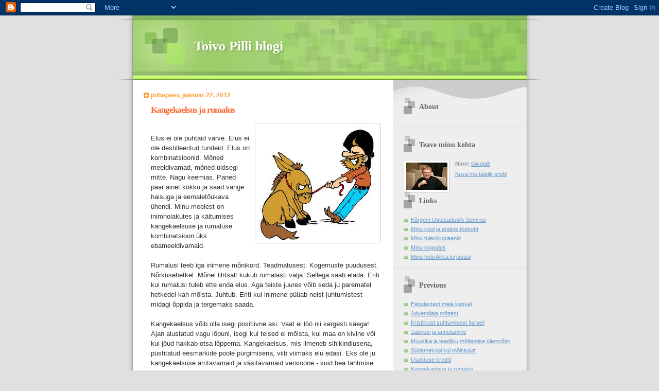

--- FILE ---
content_type: text/html; charset=UTF-8
request_url: https://toivopilli.blogspot.com/2012/01/
body_size: 7120
content:
<!DOCTYPE html PUBLIC "-//W3C//DTD XHTML 1.0 Strict//EN" "http://www.w3.org/TR/xhtml1/DTD/xhtml1-strict.dtd">

<html xmlns="http://www.w3.org/1999/xhtml" xml:lang="en" lang="en">
<head>
  <title>Toivo Pilli blogi: jaanuar 2012</title>

  <script type="text/javascript">(function() { (function(){function b(g){this.t={};this.tick=function(h,m,f){var n=f!=void 0?f:(new Date).getTime();this.t[h]=[n,m];if(f==void 0)try{window.console.timeStamp("CSI/"+h)}catch(q){}};this.getStartTickTime=function(){return this.t.start[0]};this.tick("start",null,g)}var a;if(window.performance)var e=(a=window.performance.timing)&&a.responseStart;var p=e>0?new b(e):new b;window.jstiming={Timer:b,load:p};if(a){var c=a.navigationStart;c>0&&e>=c&&(window.jstiming.srt=e-c)}if(a){var d=window.jstiming.load;
c>0&&e>=c&&(d.tick("_wtsrt",void 0,c),d.tick("wtsrt_","_wtsrt",e),d.tick("tbsd_","wtsrt_"))}try{a=null,window.chrome&&window.chrome.csi&&(a=Math.floor(window.chrome.csi().pageT),d&&c>0&&(d.tick("_tbnd",void 0,window.chrome.csi().startE),d.tick("tbnd_","_tbnd",c))),a==null&&window.gtbExternal&&(a=window.gtbExternal.pageT()),a==null&&window.external&&(a=window.external.pageT,d&&c>0&&(d.tick("_tbnd",void 0,window.external.startE),d.tick("tbnd_","_tbnd",c))),a&&(window.jstiming.pt=a)}catch(g){}})();window.tickAboveFold=function(b){var a=0;if(b.offsetParent){do a+=b.offsetTop;while(b=b.offsetParent)}b=a;b<=750&&window.jstiming.load.tick("aft")};var k=!1;function l(){k||(k=!0,window.jstiming.load.tick("firstScrollTime"))}window.addEventListener?window.addEventListener("scroll",l,!1):window.attachEvent("onscroll",l);
 })();</script><script type="text/javascript">function a(){var b=window.location.href,c=b.split("?");switch(c.length){case 1:return b+"?m=1";case 2:return c[1].search("(^|&)m=")>=0?null:b+"&m=1";default:return null}}var d=navigator.userAgent;if(d.indexOf("Mobile")!=-1&&d.indexOf("WebKit")!=-1&&d.indexOf("iPad")==-1||d.indexOf("Opera Mini")!=-1||d.indexOf("IEMobile")!=-1){var e=a();e&&window.location.replace(e)};
</script><meta http-equiv="Content-Type" content="text/html; charset=UTF-8" />
<meta name="generator" content="Blogger" />
<link rel="icon" type="image/vnd.microsoft.icon" href="https://www.blogger.com/favicon.ico"/>
<link rel="alternate" type="application/atom+xml" title="Toivo Pilli blogi - Atom" href="https://toivopilli.blogspot.com/feeds/posts/default" />
<link rel="alternate" type="application/rss+xml" title="Toivo Pilli blogi - RSS" href="https://toivopilli.blogspot.com/feeds/posts/default?alt=rss" />
<link rel="service.post" type="application/atom+xml" title="Toivo Pilli blogi - Atom" href="https://www.blogger.com/feeds/31798639/posts/default" />
<link rel="stylesheet" type="text/css" href="https://www.blogger.com/static/v1/v-css/1601750677-blog_controls.css"/>
<link rel="stylesheet" type="text/css" href="https://www.blogger.com/dyn-css/authorization.css?targetBlogID=31798639&zx=1d901ffb-0deb-4089-885d-54ea70afab16"/>


  <style type="text/css">

/* 
Blogger Template Style
Name:     TicTac
Author:   Dan Cederholm
URL:      www.simplebits.com
Date:     1 March 2004
*/

/* ---( page defaults )--- */

body {
  margin: 0;
  padding: 0;
  font-family: Verdana, sans-serif;
  font-size: small;
  text-align: center;
  color: #333;
  background: #e0e0e0;
  }

blockquote {
  margin: 0 0 0 30px;
  padding: 10px 0 0 20px;
  font-size: 88%;
  line-height: 1.5em;
  color: #666;
  background: url(//www.blogblog.com/tictac/quotes.gif) no-repeat top left;
  }

blockquote p {
  margin-top: 0;
  }

abbr, acronym {
  cursor: help;
  font-style: normal;
  border-bottom: 1px dotted;
  }

code {
  color: #f63;
  }

hr {
  display: none;
  }

img {
  border: none;
  }

/* unordered list style */

ul {
  list-style: none;
  margin: 0 0 20px 30px;
  padding: 0;
  }

li {
  list-style: none;
  padding-left: 14px;
  margin-bottom: 3px;
  background: url(//www.blogblog.com/tictac/tictac_orange.gif) no-repeat 0 6px;
  }

/* links */

a:link {
  color: #69c;
  }

a:visited {
  color: #666699;
  }

a:hover {
  color: #693;
  }

a:active {
  color: #cc3333;
  text-decoration: none;
  }

/* ---( layout structure )---*/

@media all {
  #wrap {
    width: 847px;
    margin: 0 auto;
    text-align: left;
    background: url(//www.blogblog.com/tictac/tile.gif) repeat-y;
    }

  #content {
    margin-left: 62px; /* to avoid the BMH */
    }

  #main-content {
    float: left;
    width: 460px;
    margin: 20px 0 0 0;
    padding: 0;
    line-height: 1.5em;
    }

  #sidebar {
    margin: 0 41px 0 547px;
    padding: 20px 0 0 0;
    font-size: 85%;
    line-height: 1.4em;
    color: #999;
    background: url(//www.blogblog.com/tictac/sidebar_bg.gif) no-repeat 0 0;
    }
  }
@media handheld {
  #wrap {
    width: 90%;
    background: none;
    }

  #content {
    margin:0 2% 0 2%;
    }

  #main-content {
    float: none;
    width: 100%;
    }

  #sidebar {
    margin: 0 2% 0 2%;
    }
  }


/* ---( header and site name )--- */

@media all {
  #blog-header {
    margin: 0;
    padding: 0;
    font-family: "Lucida Grande", "Trebuchet MS";
    background: #e0e0e0 url(//www.blogblog.com/tictac/top_div.gif) no-repeat top left;
    }

  #blog-header h1 {
    margin: 0;
    padding: 45px 60px 50px 160px;
    font-size: 200%;
    color: #fff;
    text-shadow: #81A75B 2px 2px 2px;
    background: url(//www.blogblog.com/tictac/top_h1.gif) no-repeat bottom left;
    }
  }
@media handheld {
  #blog-header {
    background: #99cc66;
    }

  #blog-header h1 {
    background: none;
    }
  }

#blog-header h1 a {
  text-decoration: none;
  color: #fff;
  }

#blog-header h1 a:hover {
  color: #eee;
  }

/* ---( main column )--- */

h2.date-header {
  margin-top: 0;
  padding-left: 14px;
  font-size: 90%;
  color: #f93;
  background: url(//www.blogblog.com/tictac/date_icon.gif) no-repeat 0 50%;
  }

h3.post-title {
  margin-top: 0;
  font-family: "Lucida Grande", "Trebuchet MS";
  font-size: 130%;
  letter-spacing: -1px;
  color: #f63;
  }

.post {
  margin: 0 0 1.5em 0;
  padding: 0 0 1.5em 14px;
  border-bottom: 1px solid #ddd;
  }

.post-footer {
  margin: 0;
  padding: 0 0 0 14px;
  font-size: 88%;
  color: #999;
  background: url(//www.blogblog.com/tictac/tictac_grey.gif) no-repeat 0 8px;
  }

.post img {
  padding: 6px;
  border-top: 1px solid #ddd;
  border-left: 1px solid #ddd;
  border-bottom: 1px solid #c0c0c0;
  border-right: 1px solid #c0c0c0;
  }

/* comment styles */

#comments {
  padding-top: 10px;
  font-size: 85%;
  line-height: 1.5em;
  color: #666;
  background: #eee url(//www.blogblog.com/tictac/comments_curve.gif) no-repeat top left;
  }

#comments h4 {
  margin: 20px 0 15px 0;
  padding: 8px 0 0 40px;
  font-family: "Lucida Grande", "Trebuchet MS";
  font-size: 130%;
  color: #666;
  background: url(//www.blogblog.com/tictac/bubbles.gif) no-repeat 10px 0;
  height: 29px !important; /* for most browsers */
  height /**/:37px; /* for IE5/Win */
  }
  
#comments ul {
  margin-left: 0;
  }

#comments li {
  background: none;
  padding-left: 0;
  }
  
.comment-body {
  padding: 0 10px 0 25px;
  background: url(//www.blogblog.com/tictac/tictac_orange.gif) no-repeat 10px 5px;
  }

.comment-body p {
  margin-bottom: 0;
  }

.comment-data {
  margin: 4px 0 0 0;
  padding: 0 10px 1em 60px;
  color: #999;
  border-bottom: 1px solid #ddd;
  background: url(//www.blogblog.com/tictac/comment_arrow.gif) no-repeat 44px 2px;
  }


.deleted-comment {
  font-style:italic;
  color:gray;
  }

.comment-link {
  margin-left:.6em;
  }

/* ---( sidebar )--- */

h2.sidebar-title {
  margin: 0 0 0 0;
  padding: 25px 0 0 50px;
  font-family: "Lucida Grande", "Trebuchet MS";
  font-size: 130%;
  color: #666;
  height: 32px;
  background: url(//www.blogblog.com/tictac/sidebar_icon.gif) no-repeat 20px 15px;
  height: 32px !important; /* for most browsers */
  height /**/:57px; /* for IE5/Win */
  }

#sidebar ul, #sidebar p {
  margin: 0;
  padding: 5px 20px 1em 20px;
  border-bottom: 1px solid #ddd;
  }

#sidebar li {
  background: url(//www.blogblog.com/tictac/tictac_green.gif) no-repeat 0 5px;
  }

/* profile block */

.profile-datablock {
  margin: 0;
  padding: 5px 20px 0 20px;
  }

.profile-datablock dd {
  margin: 0;
  padding: 0;
  }

.profile-img img {
  float: left;
  margin: 0 10px 0 0;
  padding: 4px;
  border-top: 1px solid #ddd;
  border-left: 1px solid #ddd;
  border-bottom: 1px solid #c0c0c0;
  border-right: 1px solid #c0c0c0;
  background: #fff;
  }

#sidebar p.profile-link {
  padding-left: 36px;
  background: url(//www.blogblog.com/tictac/profile.gif) no-repeat 20px 4px;
  }

p#powered-by, #sidebar p.profile-textblock {
  margin-top: 1em;
  border: none;
  }

/* ---( footer )--- */

.clear { /* to fix IE6 padding-top issue */
  clear: both;
  height: 0;
  }

@media all {
  #footer {
    margin: 0;
    padding: 0 0 9px 0;
    font-size: 85%;
    color: #ddd;
    background: url(//www.blogblog.com/tictac/bottom_sill.gif) no-repeat bottom left;
    }

  #footer p {
    margin: 0;
    padding: 20px 320px 20px 95px;
    background: url(//www.blogblog.com/tictac/bottom_sash.gif) no-repeat top left;
    }
  }
@media handheld {
  #footer {
    background: none;
    }

  #footer p {
    background: none;
    }
  }



</style>


<meta name='google-adsense-platform-account' content='ca-host-pub-1556223355139109'/>
<meta name='google-adsense-platform-domain' content='blogspot.com'/>
<!-- --><style type="text/css">@import url(//www.blogger.com/static/v1/v-css/navbar/3334278262-classic.css);
div.b-mobile {display:none;}
</style>

</head>

<body><script type="text/javascript">
    function setAttributeOnload(object, attribute, val) {
      if(window.addEventListener) {
        window.addEventListener('load',
          function(){ object[attribute] = val; }, false);
      } else {
        window.attachEvent('onload', function(){ object[attribute] = val; });
      }
    }
  </script>
<div id="navbar-iframe-container"></div>
<script type="text/javascript" src="https://apis.google.com/js/platform.js"></script>
<script type="text/javascript">
      gapi.load("gapi.iframes:gapi.iframes.style.bubble", function() {
        if (gapi.iframes && gapi.iframes.getContext) {
          gapi.iframes.getContext().openChild({
              url: 'https://www.blogger.com/navbar/31798639?origin\x3dhttps://toivopilli.blogspot.com',
              where: document.getElementById("navbar-iframe-container"),
              id: "navbar-iframe"
          });
        }
      });
    </script>

<div id="wrap"> <!-- #wrap - for centering -->

<!-- Blog Header -->
<div id="blog-header">
  <h1>
    
	Toivo Pilli blogi
	
  </h1>
</div>


<div id="content"> <!-- #content wrapper -->

<!-- Begin #main-content -->
<div id="main-content">



    
  <h2 class="date-header">pühapäev, jaanuar 22, 2012</h2>
  
  
     
  <!-- Begin .post -->
  <div class="post"><a name="352288561704748230"></a>
     
    
    <h3 class="post-title">
	 
	 Kangekaelsus ja rumalus
	 
    </h3>
    
     
    <div class="post-body">
    
      <p><div style="clear:both;"></div><a onblur="try {parent.deselectBloggerImageGracefully();} catch(e) {}" href="https://blogger.googleusercontent.com/img/b/R29vZ2xl/AVvXsEjeQSkfAyvLBGroYL58or_SEGYdix8Do5W_Ywfkk2pq6I9gNCnuzU2uySdzSGTMoT4xiIIf6RLIFdoLcj-Lrz7ZWsbZ9Jv5SWYvrsHdbUQdkytD_rOwF4KoMsm5-Uu6LxjdBu4QAQ/s1600/stubborn2.jpg"><img style="float:right; margin:0 0 10px 10px;cursor:pointer; cursor:hand;width: 230px; height: 219px;" src="https://blogger.googleusercontent.com/img/b/R29vZ2xl/AVvXsEjeQSkfAyvLBGroYL58or_SEGYdix8Do5W_Ywfkk2pq6I9gNCnuzU2uySdzSGTMoT4xiIIf6RLIFdoLcj-Lrz7ZWsbZ9Jv5SWYvrsHdbUQdkytD_rOwF4KoMsm5-Uu6LxjdBu4QAQ/s320/stubborn2.jpg" alt="" id="BLOGGER_PHOTO_ID_5700462146450803106" border="0" /></a><br />Elus ei ole puhtaid värve. Elus ei ole destilleeritud tundeid. Elus on kombinatsioonid. Mõned meeldivamad, mõned üldsegi mitte. Nagu keemias. Paned paar ainet kokku ja saad vänge haisuga ja eemaletõukava ühendi. Minu meelest on inimhoiakutes ja käitumises kangekaelsuse ja rumaluse kombinatsioon üks ebameeldivamaid.<br /><br />Rumalusi teeb iga inimene mõnikord. Teadmatusest. Kogemuste puudusest. Nõrkusehetkel. Mõnel lihtsalt kukub rumalasti välja. Sellega saab elada. Eriti kui rumalusi tuleb ette enda elus. Aga teiste juures võib seda ju parematel hetkedel kah mõista. Juhtub. Eriti kui inimene püüab neist juhtumistest midagi õppida ja tergemaks saada.<br /><br />Kangekaelsus võib olla isegi positiivne asi. Vaat ei löö nii kergesti käega! Ajan alustatud vagu lõpuni, isegi kui teised ei mõista, kui maa on kivine või kui jõud hakkab otsa lõppema. Kangekaelsus, mis ilmeneb sihikindlusena, püstitatud eesmärkide poole pürgimisena, viib viimaks elu edasi. Eks ole ju kangekaelsuse ärritavamaid ja väsitavamaid versioone - kuid hea tahtmise korral... kangekaelsusega saab hakkama.<br /><br />Aga kui kokku panna rumalus ja kangekaelsus... siis on tulemus väga-väga paha... See "keemiline" ühend haiseb ikka koledasti!<div style="clear:both; padding-bottom:0.25em"></div></p>
    
    </div>
    
    <p class="post-footer">posted by toivopilli at 
      <a href="http://toivopilli.blogspot.com/2012/01/kangekaelsus-ja-rumalus.html" title="permanent link">4:09 PM</a> 
       |
         <a class="comment-link" href="https://www.blogger.com/comment/fullpage/post/31798639/352288561704748230"location.href=https://www.blogger.com/comment/fullpage/post/31798639/352288561704748230;>0 comments</a>
      
 <span class="item-control blog-admin pid-56363802"><a style="border:none;" href="https://www.blogger.com/post-edit.g?blogID=31798639&postID=352288561704748230&from=pencil" title="Muutke postitust"><img class="icon-action" alt="" src="https://resources.blogblog.com/img/icon18_edit_allbkg.gif" height="18" width="18"></a></span></p>
  
  </div>
  <!-- End .post -->
  
  
   <!-- Begin #comments -->
 
  <!-- End #comments -->



    
  <h2 class="date-header">esmaspäev, jaanuar 09, 2012</h2>
  
  
     
  <!-- Begin .post -->
  <div class="post"><a name="5684532024070978483"></a>
     
    
    <h3 class="post-title">
	 
	 Au olgu Jumalale kõrbes
	 
    </h3>
    
     
    <div class="post-body">
    
      <p><div style="clear:both;"></div><a onblur="try {parent.deselectBloggerImageGracefully();} catch(e) {}" href="https://blogger.googleusercontent.com/img/b/R29vZ2xl/AVvXsEhr3An1j8zfDNvqgJH6voubzigBLom7JwanUoQeeuQIg2kgWGKOuyVdrT0EvkE8eUcfF9ut4ywej3Z_5vLCVVebZR1rHfCJViOBKht7J2w8XRfwQrcm0i5IDOapdXdiEhJjuZ4KjA/s1600/talvek%25C3%25B5rb.jpg"><img style="float: left; margin: 0pt 10px 10px 0pt; cursor: pointer; width: 120px; height: 160px;" src="https://blogger.googleusercontent.com/img/b/R29vZ2xl/AVvXsEhr3An1j8zfDNvqgJH6voubzigBLom7JwanUoQeeuQIg2kgWGKOuyVdrT0EvkE8eUcfF9ut4ywej3Z_5vLCVVebZR1rHfCJViOBKht7J2w8XRfwQrcm0i5IDOapdXdiEhJjuZ4KjA/s320/talvek%25C3%25B5rb.jpg" alt="" id="BLOGGER_PHOTO_ID_5695544237147674082" border="0" /></a><br />Möödunud jõuludel tervitasin jõulukontsertidel kooliõpilasi. On juba traditsioon, et mitmed koolid peavad Salemi kirikus oma jõulujumalateenistusi ja -kontserte. Ühe niisuguse kontserdi avasõnades tsiteerisin Luuka 2:14. See on ju tuttav tekst: "Au olgu Jumalale kõrges, ja maa peal rahu, inimestest hea meel!"<br /><br />Kuulsin end aga hoopis ütlevat: "Au olgu Jumalale kõrbes..." ja edasi läks kõik jälle õigesti. Parandasin keelevääratuse. Küllap oli kuulajate hulgas neidki, kes poleks aru saanudki, et midagi viltu läks. Sõlmisin jõulutervituse otsad kokku ja elasin toredale kontserdile kaasa. Tore kool, toredad lapsed ja õpetajad.<br /><br />Kuid hiljem mõtlesin: "Vahest on meie suu mõnikord targem kui mõte?" Vahest ongi nii, et Jumala au ja kirkus, tema lähedalolu, ei ilmne ainult taevastes kõrgustes, vaid on mõeldud ilmuma ka argipäeva kõrbes. Elu kitsaskohtades. Seal, kus küllus hakkab otsa saama, kus olud on karmid ja lausa ebasoodsad. Jah - kõik on õige: Au olgu Jumalale kõrbes!<div style="clear:both; padding-bottom:0.25em"></div></p>
    
    </div>
    
    <p class="post-footer">posted by toivopilli at 
      <a href="http://toivopilli.blogspot.com/2012/01/au-olgu-jumalale-korbes.html" title="permanent link">10:07 AM</a> 
       |
         <a class="comment-link" href="https://www.blogger.com/comment/fullpage/post/31798639/5684532024070978483"location.href=https://www.blogger.com/comment/fullpage/post/31798639/5684532024070978483;>0 comments</a>
      
 <span class="item-control blog-admin pid-56363802"><a style="border:none;" href="https://www.blogger.com/post-edit.g?blogID=31798639&postID=5684532024070978483&from=pencil" title="Muutke postitust"><img class="icon-action" alt="" src="https://resources.blogblog.com/img/icon18_edit_allbkg.gif" height="18" width="18"></a></span></p>
  
  </div>
  <!-- End .post -->
  
  
   <!-- Begin #comments -->
 
  <!-- End #comments -->



  <hr />
</div><!-- End #main-content -->
</div><!-- End #content -->



<!-- Begin #sidebar -->
<div id="sidebar">

  <h2 class="sidebar-title">About</h2>
  
  <p></p>
  
   <!-- Begin #profile-container -->
   
   <div id="profile-container"><h2 class="sidebar-title">Teave minu kohta</h2>
<dl class="profile-datablock"><dt class="profile-img"><a href="https://www.blogger.com/profile/04434581218122628233"><img src="//bp0.blogger.com/_tpwydroc_4s/R_tkj1lIeLI/AAAAAAAAABc/201Lu_Dnqyw/S220-s80/T+Pilli+2008.JPG" width="80" height="53" alt="Minu foto"></a></dt>
<dd class="profile-data"><strong>Nimi:</strong> <a rel="author" href="https://www.blogger.com/profile/04434581218122628233"> toivopilli </a></dd>
</dl>

<p class="profile-link"><a rel="author" href="https://www.blogger.com/profile/04434581218122628233">Kuva mu täielik profiil</a></p></div>
   
     <!-- End #profile -->
    
        
  <h2 class="sidebar-title">Links</h2>
    <ul>
    	<li><a href="http://www.kus.tartu.ee/">Kõrgem Usuteaduslik Seminar</a></li>
         <li><a href="http://www.ibts.cz/">Minu kool ja endine töökoht</a></li>
         <li><a href="http://www.goingup.ee/">Minu tulevikuplaanid</a></li>
         <li><a href="http://www.risttee.ee/">Minu kogudus</a></li>
         <li><a href="http://www.allika.ee/">Minu hobi Allika kirjastus</a></li>
    </ul>
  
  
  <h2 class="sidebar-title">Previous</h2>
  
  <ul id="recently">
    
        <li><a href="http://toivopilli.blogspot.com/2015/07/pagulastest-meie-keskel.html">Pagulastest meie keskel</a></li>
     
        <li><a href="http://toivopilli.blogspot.com/2014/12/advendiaja-mottest.html">Advendiaja m&otilde;ttest</a></li>
     
        <li><a href="http://toivopilli.blogspot.com/2014/09/kristlikust-suhtumisest-iisraeli.html">Kristlikust suhtumisest Iisraeli</a></li>
     
        <li><a href="http://toivopilli.blogspot.com/2014/08/jaavesi-ja-annetamine.html">J&auml;&auml;vesi ja annetamine</a></li>
     
        <li><a href="http://toivopilli.blogspot.com/2013/04/muusika-ja-teadliku-motlemise-ulemvoim_19.html">Muusika ja teadliku m&otilde;tlemise &uuml;lemv&otilde;im</a></li>
     
        <li><a href="http://toivopilli.blogspot.com/2013/01/sudamekool-kui-moistujutt.html">S&uuml;damekool kui m&otilde;istujutt</a></li>
     
        <li><a href="http://toivopilli.blogspot.com/2012/03/usalduse-krediit.html">Usalduse krediit</a></li>
     
        <li><a href="http://toivopilli.blogspot.com/2012/01/kangekaelsus-ja-rumalus.html">Kangekaelsus ja rumalus</a></li>
     
        <li><a href="http://toivopilli.blogspot.com/2012/01/au-olgu-jumalale-korbes.html">Au olgu Jumalale k&otilde;rbes</a></li>
     
        <li><a href="http://toivopilli.blogspot.com/2010/04/ulestousmispuhad-ja-tuhi-munakoor.html">&Uuml;lest&otilde;usmisp&uuml;had ja t&uuml;hi munakoor</a></li>
     
  </ul>
  
  
  <h2 class="sidebar-title">Archives</h2>
  
  <ul class="archive-list">
   	  
    	<li><a href="http://toivopilli.blogspot.com/2006/07/">juuli 2006</a></li>
	  
    	<li><a href="http://toivopilli.blogspot.com/2006/08/">august 2006</a></li>
	  
    	<li><a href="http://toivopilli.blogspot.com/2006/09/">september 2006</a></li>
	  
    	<li><a href="http://toivopilli.blogspot.com/2006/10/">oktoober 2006</a></li>
	  
    	<li><a href="http://toivopilli.blogspot.com/2006/11/">november 2006</a></li>
	  
    	<li><a href="http://toivopilli.blogspot.com/2007/01/">jaanuar 2007</a></li>
	  
    	<li><a href="http://toivopilli.blogspot.com/2007/03/">märts 2007</a></li>
	  
    	<li><a href="http://toivopilli.blogspot.com/2007/05/">mai 2007</a></li>
	  
    	<li><a href="http://toivopilli.blogspot.com/2007/06/">juuni 2007</a></li>
	  
    	<li><a href="http://toivopilli.blogspot.com/2007/07/">juuli 2007</a></li>
	  
    	<li><a href="http://toivopilli.blogspot.com/2007/08/">august 2007</a></li>
	  
    	<li><a href="http://toivopilli.blogspot.com/2007/10/">oktoober 2007</a></li>
	  
    	<li><a href="http://toivopilli.blogspot.com/2008/02/">veebruar 2008</a></li>
	  
    	<li><a href="http://toivopilli.blogspot.com/2008/03/">märts 2008</a></li>
	  
    	<li><a href="http://toivopilli.blogspot.com/2008/04/">aprill 2008</a></li>
	  
    	<li><a href="http://toivopilli.blogspot.com/2008/08/">august 2008</a></li>
	  
    	<li><a href="http://toivopilli.blogspot.com/2008/09/">september 2008</a></li>
	  
    	<li><a href="http://toivopilli.blogspot.com/2008/11/">november 2008</a></li>
	  
    	<li><a href="http://toivopilli.blogspot.com/2009/10/">oktoober 2009</a></li>
	  
    	<li><a href="http://toivopilli.blogspot.com/2009/12/">detsember 2009</a></li>
	  
    	<li><a href="http://toivopilli.blogspot.com/2010/04/">aprill 2010</a></li>
	  
    	<li><a href="http://toivopilli.blogspot.com/2012/01/">jaanuar 2012</a></li>
	  
    	<li><a href="http://toivopilli.blogspot.com/2012/03/">märts 2012</a></li>
	  
    	<li><a href="http://toivopilli.blogspot.com/2013/01/">jaanuar 2013</a></li>
	  
    	<li><a href="http://toivopilli.blogspot.com/2013/04/">aprill 2013</a></li>
	  
    	<li><a href="http://toivopilli.blogspot.com/2014/08/">august 2014</a></li>
	  
    	<li><a href="http://toivopilli.blogspot.com/2014/09/">september 2014</a></li>
	  
    	<li><a href="http://toivopilli.blogspot.com/2014/12/">detsember 2014</a></li>
	  
    	<li><a href="http://toivopilli.blogspot.com/2015/07/">juuli 2015</a></li>
	  
      <li><a href="http://toivopilli.blogspot.com/">Current Posts</a></li>
  </ul>
  
  
  <!--<h2 class="sidebar-title">New</h2>
  
  <p>This is a paragraph of text in the sidebar.</p>
  -->
  
  <p id="powered-by"><a href="//www.blogger.com"><img src="https://lh3.googleusercontent.com/blogger_img_proxy/AEn0k_sMdRf7jVTv-RxRXOipOVdFNL1qm8x-3Wkdvj3A8SK4fWP_kj1klwILvOLHdYhbq1YOuw5CjZJY_A6QRO1rs7pIfx4MqfiZSCkII0V-QEeb=s0-d" alt="Powered by Blogger"></a></p>


</div>
<!-- End #sidebar -->

<div class="clear">&nbsp;</div>

<div id="footer">
   <p><!-- If you'd like, you could place footer information here. -->&nbsp;</p>
</div>

</div> <!-- end #wrap -->

<!-- c(~) -->
</body>
</html>